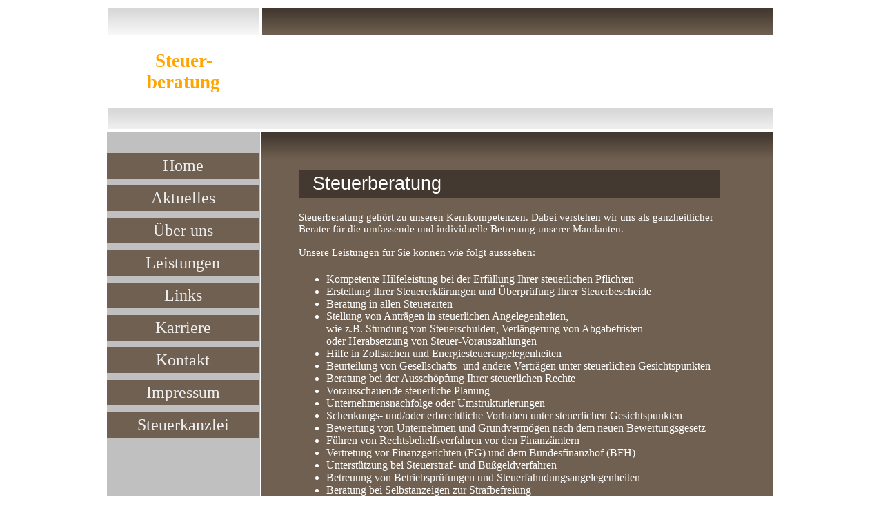

--- FILE ---
content_type: text/html
request_url: http://wrts-gmbh.de/Steuerberatung.html
body_size: 2105
content:
<!DOCTYPE html PUBLIC "-//W3C//DTD XHTML 1.0 Transitional//EN" "http://www.w3.org/TR/xhtml1/DTD/xhtml1-transitional.dtd">
<html xmlns="http://www.w3.org/1999/xhtml">

<head>
<meta http-equiv="Content-Type" content="text/html; charset=utf-8" />

<title>W&amp;R Treuhand Steuerberatungsgesellschaft mbH, Wiesbaden</title>
<meta name="keywords" content="W+R, WuR, W R, Steuer, Steuerberatung, Steuerberater, Steuerberater Wiesbaden, Werbungskosten, Reitz, Dieter Reitz, W&amp;R, WRTS, Treuhand, Wodtke, Wiesbaden "/> 
<meta name="language" content="de, at" />
<meta name="description" content="Qualifizierte Steuerberatung für Privatpersonen und Unternehmen." />
<link rel="shortcut icon" href="logo.ico"/>
<link href="base.css" type="text/css" rel="stylesheet" ></link>
</head>


<body>
 <div></div>
 <table span="3" align="center">
  <tbody>
 	<tr>
 		<td>
 			<div id="head1"></div>
 		</td>
 		<td>
 			<div id="head2"></div>
 		</td>
 	</tr>
 	<tr>
 		<td align="center">
 			<h1>Steuer-<br/>beratung</h1>
 		</td>
 		<td><img src="plg.jpg" width="100%" height="150px" alt=""></img></td>
 	</tr>
  	<tr>
 		<td colspan="3">
 		    <div id="top-line"></div>
  		</td>
 	</tr>	
  	<tr>
 		<td id="menu">
 			<div class="menu">
 			  <ul>
 				<li><a href="index.html">Home</a></li>
 				<li><a href="aktuelles.html">Aktuelles</a></li>
 				<li><a href="überuns.html">Über uns</a>
 						<ul>
 							<li><a href="philosophie.html">Philosophie</a></li>
 							<li><a href="historie.html">Historie</a></li>
 							<li><a href="team.html">Team</a></li>
 							<li><a href="honorar.html">Honorar</a></li>
 							<li><a href="kooperation.html">Kooperationen</a></li>
 						</ul></li>
 				<li><a href="Leistungen.html">Leistungen</a>
 						<ul>
 							<li><a href="steuerberatung.html">Steuerberatung</a></li>
 							<li><a href="JErstellung.html">Jahresabschluss-<br/>erstellung</a></li>
 							<li><a href="Betrwirtberatung.html">betriebs-<br />wirtschaftliche<br />Beratung</a></li>
							<li><a href="fibuloehne.html">Finanzbuchhaltung<br/>Löhne</a></li>
 						</ul></li>
				<li><a href="links.html">Links</a></li>
				<li><a href="karriere.html">Karriere</a></li>
				<li><a href="kontakt.html">Kontakt</a></li>
				<li><a href="impressum.html">Impressum</a></li>
				<li><a href="Steuerkanzlei.html">Steuerkanzlei</a></li>
			  </ul>
 			</div>
 		</td >
 		<td id="tdcontent"> 
 		<div>
 		<table>
 		<tr>
 			<td>
 			<h2>Steuerberatung</h2>
  			<p style="font-family: calibri">Steuerberatung gehört zu unseren Kernkompetenzen. Dabei verstehen wir uns als ganzheitlicher<br/>Berater für die umfassende und individuelle Betreuung unserer Mandanten.<br/>
  			<br/>Unsere Leistungen für Sie können wie folgt ausssehen:</p>
  			<div style="margin-left:50px; font-family: Calibri; color: white; font-size:12pt">
 			 <ul style="list-style-type:disc">
 			   <li>Kompetente Hilfeleistung bei der Erfüllung Ihrer steuerlichen Pflichten</li>
 			   <li>Erstellung Ihrer Steuererklärungen und Überprüfung Ihrer Steuerbescheide</li>
 			   <li>Beratung in allen Steuerarten</li>
			   <li>Stellung von Anträgen in steuerlichen Angelegenheiten,<br/>
			       wie z.B. Stundung von Steuerschulden, Verlängerung von Abgabefristen <br/>
			       oder Herabsetzung von Steuer-Vorauszahlungen</li>
 			   <li>Hilfe in Zollsachen und Energiesteuerangelegenheiten</li>
			   <li>Beurteilung von Gesellschafts- und andere Verträgen unter steuerlichen Gesichtspunkten</li>  			
			   <li>Beratung bei der Ausschöpfung Ihrer steuerlichen Rechte</li>
			   <li>Vorausschauende steuerliche Planung</li>	
			   <li>Unternehmensnachfolge oder Umstrukturierungen</li>
 			   <li>Schenkungs- und/oder erbrechtliche Vorhaben unter steuerlichen Gesichtspunkten</li>
			   <li>Bewertung von Unternehmen und Grundvermögen nach dem neuen Bewertungsgesetz</li>
 			   <li>Führen von Rechtsbehelfsverfahren vor den Finanzämtern</li>
 			   <li>Vertretung vor Finanzgerichten (FG) und dem Bundesfinanzhof (BFH)</li>
 			   <li>Unterstützung bei Steuerstraf- und Bußgeldverfahren</li>
 			   <li>Betreuung von Betriebsprüfungen und Steuerfahndungsangelegenheiten</li>
 			   <li>Beratung bei Selbstanzeigen zur Strafbefreiung</li>
 			  </ul>
 			 </div>
   		    <p style="font-family:calibri">
			Sollten wir in irgendeinem Bereich nicht tätig sein, vermitteln wir Ihnen gerne einen <br/>kompetenten Kollegen oder Fachanwalt.</p>
			<p></p>
 			</td>
  		</tr>
 	    </table>
 	    </div>
 	    </td>	
 	</tr>
 	<tr>
 		<td colspan="3"><div id="bottoml"></div></td>
 	</tr>
 	<tr id="fn">
 		<td></td>
 		<td colspan="3">
 			<a href="impressum.html"> Impressum *</a>
 		 	<a href="disclaimer.html"> Disclaimer </a>	
 		</td>
  	</tr>
 </tbody>
 </table>
 
</body>

</html>


--- FILE ---
content_type: text/css
request_url: http://wrts-gmbh.de/base.css
body_size: 5733
content:
body {
	background-color: #FFFFFF;
}

h1 {
	font-family:Georgia, "Times New Roman", Times, serif;
	vertical-align:top;
	color:orange; 
	font-size:	20pt;
}


h2 {
	font-family: Arial, Helvetica, sans-serif;
	font-size:	20pt;
	font-weight: normal;
	top:50px;
	left: 100px;
	margin: 50px 0px 0px 50px;
	padding: 5px 60px 5px 20px;
	vertical-align:top;
	color: white; 
	background-color: #433930;
}


#head1 {
	width: 210px;
	height: 30px;
	padding: 5px;
	margin: 0px;
	background: silver url(pfadeg.gif) repeat-x top left;
	font-family: arial;
	font-size: 12pt;
	
}	

#head2 {
	width: 730px;
	height: 30px;
	padding: 5px;
	margin: 0px;
	background : #996633 url(pfade.gif) repeat-x top left;
	font-family:arial;
	font-size:12pt;
}

#topr {
	width: 550px;
	height: 30px;
	padding: 0px;
	margin: 0px;
	background : #706051 url(pfade.gif) repeat-x top left;
	border-bottom: 2px solid #ffffff;
}

#top-line {
	width: 965px;
	height: 30px;
	padding: 0px;
	margin: 0px;
	background : #706051 url(pfadeg.gif) repeat-x top left;
	border-bottom: 2px solid #ffffff;
	background-color: #FFFFFF;
}


#menu {
	width: 100px;
	margin: 10px;
	padding: 10px 0px 10px 0px;
	background-color: #C0C0C0;
	vertical-align:top;
	font-family:Georgia;
	font-size: 24px;
	
	
}

#menu ul {
	margin:10px 10px 10px -30px;
	float: left;
	width: 200px;
	list-style-type: none;
}

#menu a {
	text-decoration: none;
	display: block;
	margin: 10px -10px 10px -10px;
	padding: 5px 0px 5px 0px;
	text-align: center;
	background: #0000FF;
	color: #EFEFEF;
	background-color: #706051;
}

#menu a:hover {
	color: orange;
	background: #00AFFF;
	background-color: #706051;
}


#menu li {
	position: relative;
}


#menu ul ul {
	position: absolute; 
	top: 5px;
	left: 240px;
	z-index: 2;
	display: none;
	color: #FFFFFF;
	font-size: 14pt;
	background-color: #83705F;
}

#menu ul ul a {
	text-decoration: none;
	display: block;
	margin: 0px;
	text-align: left;
	color: #EFEFEF;
	background-color: #83705F;
}

#menu ul li:hover ul {
	display: block;
	background-color: #83705F;
}


#menutext {
	display: block;
	margin: -10px;
	padding: 5px 10px -10px 5px;
	font-family: Arial, Helvetica, sans-serif;
	font-size: 20px;
	color: white;
	background-color: #706051;
}	

#tdcontent {
	background-color: #706051;
	background : #706051 url(pfade.gif) repeat-x top left;
	margin: 0px 70px 0px 0px;
	color: #000000;
	vertical-align: top;
	font-family: arial;
	font-size: 10pt;
	line-height: inherit;
}

#tdcontent p {
	line-height:1,2em;
	left: auto;
	padding: 5px 10px 5px 50px;
	vertical-align:top;
	color: white;
	font-size:11pt; 
}

#tdcontent a {
	line-height:1,2em;
	padding: 5px 0px 5px 0px;
	vertical-align:top;
	color: white;
	font-size:12pt;
	font-family: Calibri;	
}


#bottoml {
	width: 963px;
	height: 10px;
	padding: 0px;
	margin: -10px -5px -10px 0px;
	background : #706051 url(bottom_line.gif) repeat-x bottom left;
	border-bottom: 0px solid #ffffff;
	background-color: #C0C0C0;
}

#fn {
	width: 955px;
	height: 35px;
	margin: -20px 0px 0px 0px;
	border-bottom: 10px solid #ffffff;
	background-color: #C0C0C0;
	background: #C0C0C0 url(bottom_line.gif) repeat-x right bottom;
	text-align: right;
	font-family: arial;
	font-size: 8pt;
	font-weight: bold;
	font-variant: small-caps;
}

/*Cookie Consent Begin*/

style.css:

#cookiedingsbums a {color:#000; text-decoration:none;}

#cookiedingsbums a:hover {text-decoration:underline;}

#cookiedingsbums div {padding:10px; padding-right:40px;}

#cookiedingsbums { 
   outline: 1px solid #7b92a9; 
   text-align:right; 
   border-top:1px solid #fff;
   background: #d6e0eb; 
   background: -moz-linear-gradient(top, #d6e0eb 0%, #f2f6f9 100%); 
   background: -webkit-gradient(linear, left top, left bottom, color-stop(0%,#d6e0eb), color-stop(100%,#f2f6f9)); 
   background: -webkit-linear-gradient(top, #d6e0eb 0%,#f2f6f9 100%); 
   background: -o-linear-gradient(top, #d6e0eb 0%,#f2f6f9 100%);
   background: -ms-linear-gradient(top, #d6e0eb 0%,#f2f6f9 100%); 
   background: linear-gradient(to bottom, #d6e0eb 0%,#f2f6f9 100%); 
   filter: progid:DXImageTransform.Microsoft.gradient(   startColorstr='#d6e0eb', endColorstr='#f2f6f9',GradientType=0 ); 
   position:fixed;
   bottom:0px; 
   z-index:10000; 
   width:100%; 
   font-size:12px;
   font-family:Arial, Helvetica, sans-serif; 
   line-height:16px;}

#cookiedingsbumsCloser {
   color: #777;
   font: 14px/100% arial, sans-serif;
   position: absolute;
   right: 5px;
   text-decoration: none;
   text-shadow: 0 1px 0 #fff;
   top: 5px;
   cursor:pointer;
   border-top:1px solid white; 
   border-left:1px solid white; 
   border-bottom:1px solid #7b92a9; 
   border-right:1px solid #7b92a9; 
   padding:4px;
   background: #ced6df; /* Old browsers */
   background: -moz-linear-gradient(top, #ced6df0%, #f2f6f9 100%); 
   background: -webkit-gradient(linear, left top, left bottom, color-stop(0%,#ced6df), color-stop(100%,#f2f6f9)); 
   background: -webkit-linear-gradient(top, #ced6df0%,#f2f6f9 100%); 
   background: -o-linear-gradient(top, #ced6df0%,#f2f6f9 100%); 
   background: -ms-linear-gradient(top, #ced6df0%,#f2f6f9 100%); 
   background: linear-gradient(to bottom, #ced6df0%,#f2f6f9 100%); 
   filter: progid:DXImageTransform.Microsoft.gradient(    startColorstr='#ced6df', endColorstr='#f2f6f9',GradientType=0 ); 
 }

#cookiedingsbumsCloser:hover {border-bottom:1px solid white; border-right:1px solid white; border-top:1px solid #7b92a9; border-left:1px solid #7b92a9;}

/*Cookie Consent End*/
